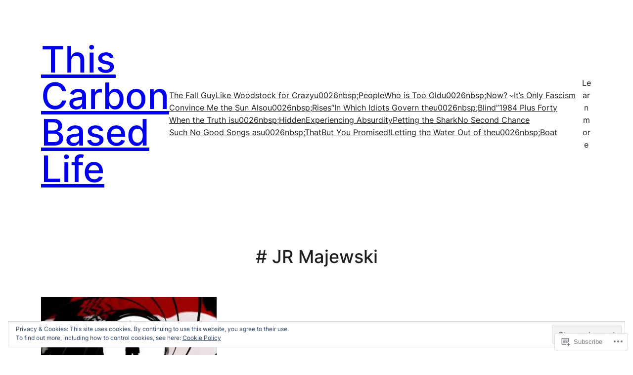

--- FILE ---
content_type: text/css
request_url: https://carbonbaselife.car.blog/wp-content/themes/pub/assembler/style.css?m=1768302106i&cssminify=yes
body_size: 1881
content:
body{-webkit-font-smoothing:antialiased}.has-xx-large-font-size,
.has-xxx-large-font-size{line-height:1}.wp-element-button{transition:border,background-color,color,box-shadow,opacity,filter;transition-duration:0.15s;transition-timing-function:cubic-bezier(0.25,0.46,0.45,0.94);backdrop-filter:blur(30px)}label,
.jetpack-field-label .rich-text.jetpack-field-label__input,
.contact-form .grunion-checkbox-multiple-options legend, 
.contact-form .grunion-radio-options legend,
.wp-block-jetpack-contact-form-container .wp-block-jetpack-contact-form label{display:inline-block;font-size:var(--wp--preset--font-size--small);margin-bottom:0.25em;font-weight:inherit}textarea,
input:not([type=submit]):not([type=checkbox]):not([type=radio]):not([type=range]),
.wp-block-post-comments-form textarea,
.wp-block-post-comments-form input:not([type=submit]):not([type=checkbox]):not([type=radio]),
.jetpack-contact-form .jetpack-field .jetpack-field__input,
.jetpack-contact-form .jetpack-field .jetpack-field__textarea{backdrop-filter:saturate(1.075);background-color:transparent;border-color:currentColor;border-style:solid;border-radius:6px;border-width:1px;box-shadow:none;box-sizing:border-box;color:currentColor;filter:brightness(1.05);font-size:var(--wp--preset--font-size--small);font-weight:inherit;line-height:1.5;min-height:42px;padding:0.8rem 1rem;width:100%}textarea:focus,
input:not([type=submit]):focus,
.wp-block-post-comments-form textarea:focus,
.wp-block-post-comments-form input:not([type=submit]):not([type=checkbox]):not([type=radio]):focus{outline:1px solid currentColor}textarea::placeholder,
.input::placeholder,
.wp-block-jetpack-subscriptions__form .components-base-control__field input::placeholder{color:color-mix(in srgb,currentColor 60%,transparent)}.wc-block-components-form .wc-block-components-text-input input:-webkit-autofill,
.wc-block-components-form .wc-block-components-text-input.is-active input[type=email],
.wc-block-components-form .wc-block-components-text-input.is-active input[type=number],
.wc-block-components-form .wc-block-components-text-input.is-active input[type=password],
.wc-block-components-form .wc-block-components-text-input.is-active input[type=tel],
.wc-block-components-form .wc-block-components-text-input.is-active input[type=text],
.wc-block-components-form .wc-block-components-text-input.is-active input[type=url],
.wc-block-components-text-input input:-webkit-autofill,
.wc-block-components-text-input.is-active input[type=email],
.wc-block-components-text-input.is-active input[type=number],
.wc-block-components-text-input.is-active input[type=password],
.wc-block-components-text-input.is-active input[type=tel],
.wc-block-components-text-input.is-active input[type=text],
.wc-block-components-text-input.is-active input[type=url]{padding:1.5em .5em .5em}.contact-form__error{font-size:13px}.contact-form__input-error{font-size:13px;gap:8px}.contact-form__input-error .contact-form__warning-icon{border-width:0}.contact-form .is-style-animated .grunion-field-wrap.grunion-field-select-wrap .animated-label__label label,
.contact-form .is-style-animated .grunion-field-wrap .grunion-field.has-placeholder ~ .animated-label__label label,
.contact-form .is-style-animated .grunion-field-wrap .grunion-field:focus ~ .animated-label__label label,
.contact-form .is-style-animated .grunion-field-wrap .grunion-field:not(:placeholder-shown) ~ .animated-label__label label{opacity:0.7;font-size:11px}.header-cover .wp-block-template-part{max-width:none}.header-cover .wp-block-template-part > .wp-block-group{padding-left:0;padding-right:0}.wp-block-cover[class*="is-style-section"]:not(.is-style-default) .wp-block-cover__image-background{opacity:0.25}.wp-block-cover[class*="is-style-section"]:not(.is-style-default) .wp-block-cover__background{opacity:0}:root :where(.wp-block-cover.is-light){color:var(--wp--preset--color--theme-5,#000)}.wp-block-cover[class*="is-style-section"]:not(.is-style-default) .wp-block-cover__background{opacity:0}footer{margin-top:0!important}.wp-block-social-links.is-style-logos-only li.wp-social-link{color:currentcolor}.wp-block-social-links.is-style-logos-only .wp-social-link svg{height:1em;width:1em}.wp-block-social-links.has-small-icon-size{font-size:20px}.wp-block-navigation__container{row-gap:0}.order-0{order:0}.order-1{order:1}.grow-0{flex-grow:0}.grow{flex-grow:1}@media (min-width: 600px){.md\:order-0{order:0}.md\:order-1{order:1}.md\:grow-0{flex-grow:0}.md\:grow{flex-grow:1}}.overflow-hidden{overflow:hidden}.aspect-16\/9{aspect-ratio:16/9}.aspect-16\/9 img,
.aspect-16\/9 .components-placeholder{aspect-ratio:16/9;object-fit:cover}.aspect-16\/9 .wp-block-image__crop-area,
.aspect-16\/9 .wp-block-image__crop-area img{aspect-ratio:unset}.wc-block-catalog-sorting{position:relative}.wc-block-catalog-sorting > div,
.wc-block-catalog-sorting .woocommerce-ordering{align-items:center;display:flex;gap:8px}.wc-block-catalog-sorting > div >label,
.woocommerce .woocommerce-ordering > label{margin:0;text-wrap:nowrap}.wc-block-catalog-sorting select.orderby{appearance:none;background-color:transparent;border:1px solid color-mix(in srgb,currentColor 50%,transparent);font-family:inherit;font-size:inherit;border-radius:6px;color:currentColor;cursor:pointer;padding:0.75rem 2.5rem 0.75rem 0.75rem;width:100%}.wc-block-catalog-sorting::after{content:'';position:absolute;top:50%;right:0.75rem;transform:translateY(-50%);width:0;height:0;border-left:0.35em solid transparent;border-right:0.35em solid transparent;border-top:0.4em solid currentColor;pointer-events:none}.is-outline-mode .block-editor-block-list__block.wc-block-catalog-sorting:not(.remove-outline):not(.rich-text):not([contenteditable=true]).is-selected:after,
.is-outline-mode .block-editor-block-list__block.wc-block-catalog-sorting:not(.remove-outline).is-hovered:not(.is-selected):after{left:auto;outline-color:transparent;right:0.75rem;top:50%}.wc-block-components-quantity-selector input.input-text.qty.text,
input:not([type=submit]):not([type=checkbox]):not([type=radio]):not([type=range]).wc-block-components-quantity-selector__input{border-style:none}input:not([type=submit]):not([type=checkbox]):not([type=radio]):not([type=range]).qty{padding:inherit}.woocommerce div.product form.cart div.quantity .qty{margin-right:0}.wp-block-add-to-cart-with-options .wc-block-components-quantity-selector{height:100%}.wc-block-add-to-cart-with-options__quantity-selector > div,
.wc-block-add-to-cart-with-options__quantity-selector .wc-block-components-quantity-selector{height:100%}.woocommerce-page label.wp-block-woocommerce-add-to-cart-with-options-variation-selector-attribute-name,
.woocommerce-page label.wc-block-add-to-cart-with-options-variation-selector-attribute-options__pill{margin-bottom:0}.wc-block-order-confirmation-status h1{margin-top:0}.wcpay-express-checkout-wrapper{margin-top:var(--wp--style--block-gap)}.wp-block-product-specifications-item__value p{margin:0}.wp-block-product-specifications-item__value p a{text-decoration:none}.wp-block-woocommerce-product-specifications th,
.wp-block-woocommerce-product-specifications td{border-color:color-mix(in srgb,currentColor 30%,transparent)}.wc-block-components-product-summary,
.wc-block-components-product-summary p{margin:0}.wc-block-components-product-summary p + p{margin-top:var(--wp--style--block-gap)}.wc-block-cart-item__wrap .wc-block-components-product-name{text-decoration:none}@media (min-width: 782px){.wp-block-columns.row-reverse{flex-direction:row-reverse}}